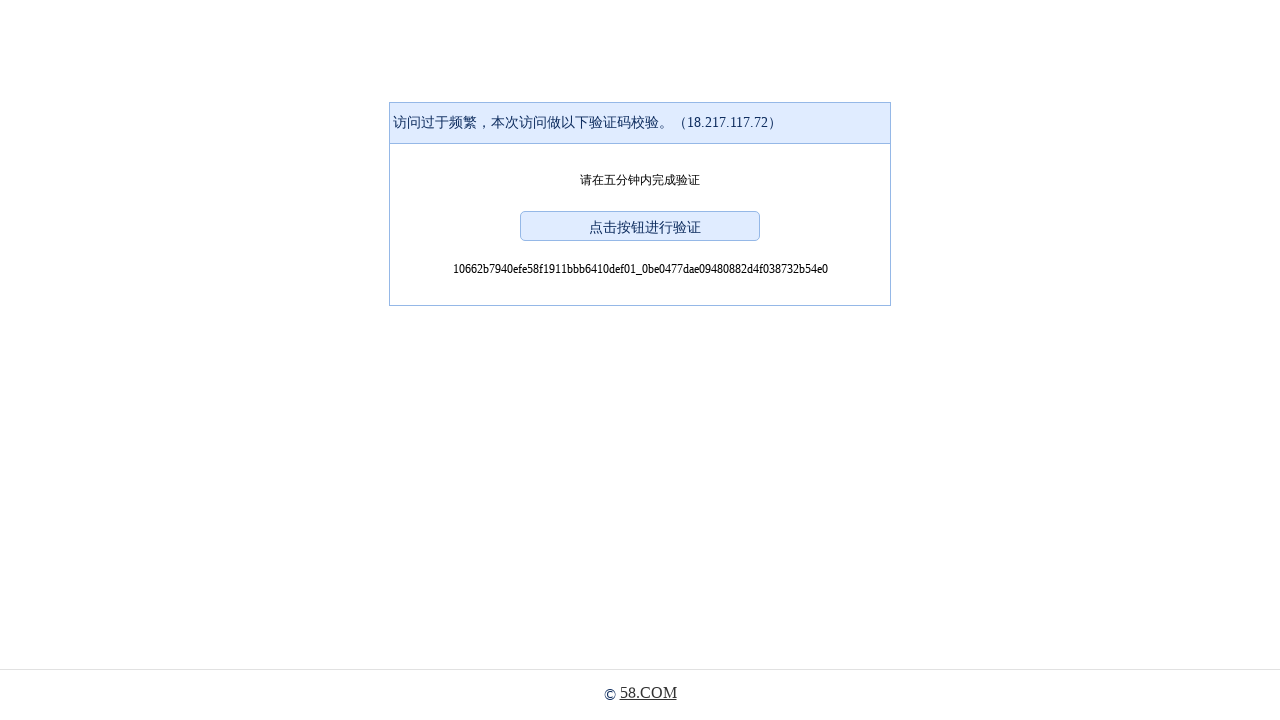

--- FILE ---
content_type: text/html;charset=utf-8
request_url: https://callback.58.com/antibot/geetest/register.do?t=1769476332372
body_size: 192
content:
{"code":0,"data":"{\"success\":1,\"new_captcha\":true,\"challenge\":\"f7f1648655694e85c872100b82d56b1d\",\"gt\":\"e943c6d946ec03ee3e7fc81357dd9a84\"}","msg":"e05d49f5b22d44a591a48d69f5828a7f"}